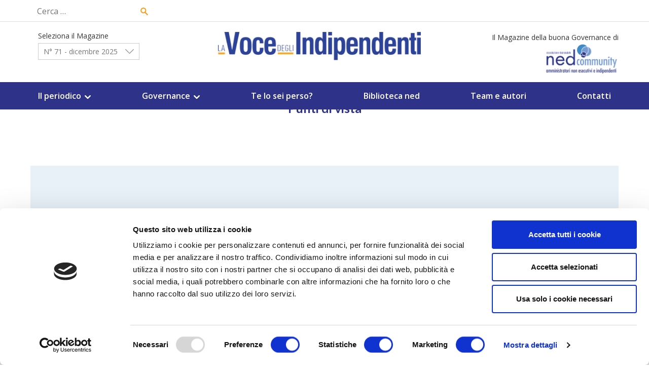

--- FILE ---
content_type: text/html; charset=UTF-8
request_url: https://www.lavocedeglindipendenti.it/notizie-e-novita-per-amministratori-indipendenti/
body_size: 8737
content:
<!doctype html>
<html lang="it-IT">
<head>

	<title>Notizie e novità per gli amministratori indipendenti</title>
	<meta charset="UTF-8">
	<meta name="viewport" content="width=device-width, initial-scale=1">
	<meta name="description" content="Notizie e novità redatte da La voce degli indipendenti, il periodico Ufficiale di Nedcommunity per Amministratori Indipendenti e Sindaci di società." />
	<meta name="keywords" content="notizie e novità amministratori indipendneti">

		<meta name="apple-mobile-web-app-capable" content="yes">
	<meta name="apple-mobile-web-app-status-bar-style" content="black">
	<meta name="apple-mobile-web-app-title" content="La voce degli indipendenti">

		<meta name="mobile-web-app-capable" content="yes">

	<!-- Open Graph -->

	<!-- Open Graph -> Loop -->
		<meta property="og:site_name" content="Notizie e novità per gli amministratori indipendenti" />
	<meta property="og:description" content="Notizie e novità redatte da La voce degli indipendenti, il periodico Ufficiale di Nedcommunity per Amministratori Indipendenti e Sindaci di società." />
	<meta property="og:type" content="blog" />
	<meta property="og:image" content="https://www.lavocedeglindipendenti.it/wp-content/themes/soledad-child/images/placeholder_ned.jpg" />

	<meta name="twitter:card" content="summary_large_image">
	<meta name="twitter:title" content="Notizie e novità per gli amministratori indipendenti">
	<meta name="twitter:description" content="Notizie e novità redatte da La voce degli indipendenti, il periodico Ufficiale di Nedcommunity per Amministratori Indipendenti e Sindaci di società.">
	<meta name="twitter:image" content="https://www.lavocedeglindipendenti.it/wp-content/themes/soledad-child/images/placeholder_ned.jpg">
		
	<link rel="profile" href="https://gmpg.org/xfn/11">
	<link rel="pingback" href="https://www.lavocedeglindipendenti.it/xmlrpc.php">

	<!-- Color browser mobile -->
	<!-- Safari IOS -black-translucent- or -black- -->
	<meta name="apple-mobile-web-app-status-bar-style" content="black-translucent">
	<!-- Chrome, Firefox OS and Opera -->
	<meta name="theme-color" content="#000">

	<link href="https://fonts.googleapis.com/css2?family=Lato:wght@700&family=Open+Sans:ital,wght@0,400;0,600;1,300&display=swap" rel="stylesheet"> 
	<!-- google icons in sostituzione di font awesome che non funzionano -->
	<link rel="stylesheet" href="https://fonts.googleapis.com/css2?family=Material+Symbols+Outlined:opsz,wght,FILL,GRAD@24,400,0,0" />


	<!-- Google Tag Manager -->
	<script>(function(w,d,s,l,i){w[l]=w[l]||[];w[l].push({'gtm.start':
	new Date().getTime(),event:'gtm.js'});var f=d.getElementsByTagName(s)[0],
	j=d.createElement(s),dl=l!='dataLayer'?'&l='+l:'';j.async=true;j.src=
	'https://www.googletagmanager.com/gtm.js?id='+i+dl;f.parentNode.insertBefore(j,f);
	})(window,document,'script','dataLayer','GTM-MHF89WJ');</script>
	<!-- End Google Tag Manager -->
	
	<!-- non funziona <script src="https://kit.fontawesome.com/c706eaa611.js" crossorigin="anonymous"></script> -->
	
<script data-cookieconsent="ignore">
	window.dataLayer = window.dataLayer || [];
	function gtag() {
		dataLayer.push(arguments);
	}
	gtag("consent", "default", {
		ad_storage: "denied",
		analytics_storage: "denied",
		functionality_storage: "denied",
		personalization_storage: "denied",
		security_storage: "granted",
		wait_for_update: 500,
	});
	gtag("set", "ads_data_redaction", true);
	gtag("set", "url_passthrough", true);
</script>
<script type="text/javascript"
		id="Cookiebot"
		src="https://consent.cookiebot.com/uc.js"
		data-cbid="64f7b3b8-8b61-40b2-9186-d9bcfd04d493"
						data-culture="IT"
				data-blockingmode="auto"
	></script>
<title>Punti di vista &#8211; La voce degli indipendenti</title>
<meta name='robots' content='max-image-preview:large' />
<link rel='dns-prefetch' href='//s.w.org' />
<link rel="alternate" type="application/rss+xml" title="La voce degli indipendenti &raquo; Feed" href="https://www.lavocedeglindipendenti.it/feed/" />
<link rel="alternate" type="application/rss+xml" title="La voce degli indipendenti &raquo; Feed dei commenti" href="https://www.lavocedeglindipendenti.it/comments/feed/" />
<script>
window._wpemojiSettings = {"baseUrl":"https:\/\/s.w.org\/images\/core\/emoji\/13.1.0\/72x72\/","ext":".png","svgUrl":"https:\/\/s.w.org\/images\/core\/emoji\/13.1.0\/svg\/","svgExt":".svg","source":{"concatemoji":"https:\/\/www.lavocedeglindipendenti.it\/wp-includes\/js\/wp-emoji-release.min.js?ver=5.9.12"}};
/*! This file is auto-generated */
!function(e,a,t){var n,r,o,i=a.createElement("canvas"),p=i.getContext&&i.getContext("2d");function s(e,t){var a=String.fromCharCode;p.clearRect(0,0,i.width,i.height),p.fillText(a.apply(this,e),0,0);e=i.toDataURL();return p.clearRect(0,0,i.width,i.height),p.fillText(a.apply(this,t),0,0),e===i.toDataURL()}function c(e){var t=a.createElement("script");t.src=e,t.defer=t.type="text/javascript",a.getElementsByTagName("head")[0].appendChild(t)}for(o=Array("flag","emoji"),t.supports={everything:!0,everythingExceptFlag:!0},r=0;r<o.length;r++)t.supports[o[r]]=function(e){if(!p||!p.fillText)return!1;switch(p.textBaseline="top",p.font="600 32px Arial",e){case"flag":return s([127987,65039,8205,9895,65039],[127987,65039,8203,9895,65039])?!1:!s([55356,56826,55356,56819],[55356,56826,8203,55356,56819])&&!s([55356,57332,56128,56423,56128,56418,56128,56421,56128,56430,56128,56423,56128,56447],[55356,57332,8203,56128,56423,8203,56128,56418,8203,56128,56421,8203,56128,56430,8203,56128,56423,8203,56128,56447]);case"emoji":return!s([10084,65039,8205,55357,56613],[10084,65039,8203,55357,56613])}return!1}(o[r]),t.supports.everything=t.supports.everything&&t.supports[o[r]],"flag"!==o[r]&&(t.supports.everythingExceptFlag=t.supports.everythingExceptFlag&&t.supports[o[r]]);t.supports.everythingExceptFlag=t.supports.everythingExceptFlag&&!t.supports.flag,t.DOMReady=!1,t.readyCallback=function(){t.DOMReady=!0},t.supports.everything||(n=function(){t.readyCallback()},a.addEventListener?(a.addEventListener("DOMContentLoaded",n,!1),e.addEventListener("load",n,!1)):(e.attachEvent("onload",n),a.attachEvent("onreadystatechange",function(){"complete"===a.readyState&&t.readyCallback()})),(n=t.source||{}).concatemoji?c(n.concatemoji):n.wpemoji&&n.twemoji&&(c(n.twemoji),c(n.wpemoji)))}(window,document,window._wpemojiSettings);
</script>
<style>
img.wp-smiley,
img.emoji {
	display: inline !important;
	border: none !important;
	box-shadow: none !important;
	height: 1em !important;
	width: 1em !important;
	margin: 0 0.07em !important;
	vertical-align: -0.1em !important;
	background: none !important;
	padding: 0 !important;
}
</style>
	<link rel='stylesheet' id='wp-block-library-css'  href='https://www.lavocedeglindipendenti.it/wp-includes/css/dist/block-library/style.min.css?ver=5.9.12' media='all' />
<style id='global-styles-inline-css'>
body{--wp--preset--color--black: #000000;--wp--preset--color--cyan-bluish-gray: #abb8c3;--wp--preset--color--white: #ffffff;--wp--preset--color--pale-pink: #f78da7;--wp--preset--color--vivid-red: #cf2e2e;--wp--preset--color--luminous-vivid-orange: #ff6900;--wp--preset--color--luminous-vivid-amber: #fcb900;--wp--preset--color--light-green-cyan: #7bdcb5;--wp--preset--color--vivid-green-cyan: #00d084;--wp--preset--color--pale-cyan-blue: #8ed1fc;--wp--preset--color--vivid-cyan-blue: #0693e3;--wp--preset--color--vivid-purple: #9b51e0;--wp--preset--gradient--vivid-cyan-blue-to-vivid-purple: linear-gradient(135deg,rgba(6,147,227,1) 0%,rgb(155,81,224) 100%);--wp--preset--gradient--light-green-cyan-to-vivid-green-cyan: linear-gradient(135deg,rgb(122,220,180) 0%,rgb(0,208,130) 100%);--wp--preset--gradient--luminous-vivid-amber-to-luminous-vivid-orange: linear-gradient(135deg,rgba(252,185,0,1) 0%,rgba(255,105,0,1) 100%);--wp--preset--gradient--luminous-vivid-orange-to-vivid-red: linear-gradient(135deg,rgba(255,105,0,1) 0%,rgb(207,46,46) 100%);--wp--preset--gradient--very-light-gray-to-cyan-bluish-gray: linear-gradient(135deg,rgb(238,238,238) 0%,rgb(169,184,195) 100%);--wp--preset--gradient--cool-to-warm-spectrum: linear-gradient(135deg,rgb(74,234,220) 0%,rgb(151,120,209) 20%,rgb(207,42,186) 40%,rgb(238,44,130) 60%,rgb(251,105,98) 80%,rgb(254,248,76) 100%);--wp--preset--gradient--blush-light-purple: linear-gradient(135deg,rgb(255,206,236) 0%,rgb(152,150,240) 100%);--wp--preset--gradient--blush-bordeaux: linear-gradient(135deg,rgb(254,205,165) 0%,rgb(254,45,45) 50%,rgb(107,0,62) 100%);--wp--preset--gradient--luminous-dusk: linear-gradient(135deg,rgb(255,203,112) 0%,rgb(199,81,192) 50%,rgb(65,88,208) 100%);--wp--preset--gradient--pale-ocean: linear-gradient(135deg,rgb(255,245,203) 0%,rgb(182,227,212) 50%,rgb(51,167,181) 100%);--wp--preset--gradient--electric-grass: linear-gradient(135deg,rgb(202,248,128) 0%,rgb(113,206,126) 100%);--wp--preset--gradient--midnight: linear-gradient(135deg,rgb(2,3,129) 0%,rgb(40,116,252) 100%);--wp--preset--duotone--dark-grayscale: url('#wp-duotone-dark-grayscale');--wp--preset--duotone--grayscale: url('#wp-duotone-grayscale');--wp--preset--duotone--purple-yellow: url('#wp-duotone-purple-yellow');--wp--preset--duotone--blue-red: url('#wp-duotone-blue-red');--wp--preset--duotone--midnight: url('#wp-duotone-midnight');--wp--preset--duotone--magenta-yellow: url('#wp-duotone-magenta-yellow');--wp--preset--duotone--purple-green: url('#wp-duotone-purple-green');--wp--preset--duotone--blue-orange: url('#wp-duotone-blue-orange');--wp--preset--font-size--small: 13px;--wp--preset--font-size--medium: 20px;--wp--preset--font-size--large: 36px;--wp--preset--font-size--x-large: 42px;}.has-black-color{color: var(--wp--preset--color--black) !important;}.has-cyan-bluish-gray-color{color: var(--wp--preset--color--cyan-bluish-gray) !important;}.has-white-color{color: var(--wp--preset--color--white) !important;}.has-pale-pink-color{color: var(--wp--preset--color--pale-pink) !important;}.has-vivid-red-color{color: var(--wp--preset--color--vivid-red) !important;}.has-luminous-vivid-orange-color{color: var(--wp--preset--color--luminous-vivid-orange) !important;}.has-luminous-vivid-amber-color{color: var(--wp--preset--color--luminous-vivid-amber) !important;}.has-light-green-cyan-color{color: var(--wp--preset--color--light-green-cyan) !important;}.has-vivid-green-cyan-color{color: var(--wp--preset--color--vivid-green-cyan) !important;}.has-pale-cyan-blue-color{color: var(--wp--preset--color--pale-cyan-blue) !important;}.has-vivid-cyan-blue-color{color: var(--wp--preset--color--vivid-cyan-blue) !important;}.has-vivid-purple-color{color: var(--wp--preset--color--vivid-purple) !important;}.has-black-background-color{background-color: var(--wp--preset--color--black) !important;}.has-cyan-bluish-gray-background-color{background-color: var(--wp--preset--color--cyan-bluish-gray) !important;}.has-white-background-color{background-color: var(--wp--preset--color--white) !important;}.has-pale-pink-background-color{background-color: var(--wp--preset--color--pale-pink) !important;}.has-vivid-red-background-color{background-color: var(--wp--preset--color--vivid-red) !important;}.has-luminous-vivid-orange-background-color{background-color: var(--wp--preset--color--luminous-vivid-orange) !important;}.has-luminous-vivid-amber-background-color{background-color: var(--wp--preset--color--luminous-vivid-amber) !important;}.has-light-green-cyan-background-color{background-color: var(--wp--preset--color--light-green-cyan) !important;}.has-vivid-green-cyan-background-color{background-color: var(--wp--preset--color--vivid-green-cyan) !important;}.has-pale-cyan-blue-background-color{background-color: var(--wp--preset--color--pale-cyan-blue) !important;}.has-vivid-cyan-blue-background-color{background-color: var(--wp--preset--color--vivid-cyan-blue) !important;}.has-vivid-purple-background-color{background-color: var(--wp--preset--color--vivid-purple) !important;}.has-black-border-color{border-color: var(--wp--preset--color--black) !important;}.has-cyan-bluish-gray-border-color{border-color: var(--wp--preset--color--cyan-bluish-gray) !important;}.has-white-border-color{border-color: var(--wp--preset--color--white) !important;}.has-pale-pink-border-color{border-color: var(--wp--preset--color--pale-pink) !important;}.has-vivid-red-border-color{border-color: var(--wp--preset--color--vivid-red) !important;}.has-luminous-vivid-orange-border-color{border-color: var(--wp--preset--color--luminous-vivid-orange) !important;}.has-luminous-vivid-amber-border-color{border-color: var(--wp--preset--color--luminous-vivid-amber) !important;}.has-light-green-cyan-border-color{border-color: var(--wp--preset--color--light-green-cyan) !important;}.has-vivid-green-cyan-border-color{border-color: var(--wp--preset--color--vivid-green-cyan) !important;}.has-pale-cyan-blue-border-color{border-color: var(--wp--preset--color--pale-cyan-blue) !important;}.has-vivid-cyan-blue-border-color{border-color: var(--wp--preset--color--vivid-cyan-blue) !important;}.has-vivid-purple-border-color{border-color: var(--wp--preset--color--vivid-purple) !important;}.has-vivid-cyan-blue-to-vivid-purple-gradient-background{background: var(--wp--preset--gradient--vivid-cyan-blue-to-vivid-purple) !important;}.has-light-green-cyan-to-vivid-green-cyan-gradient-background{background: var(--wp--preset--gradient--light-green-cyan-to-vivid-green-cyan) !important;}.has-luminous-vivid-amber-to-luminous-vivid-orange-gradient-background{background: var(--wp--preset--gradient--luminous-vivid-amber-to-luminous-vivid-orange) !important;}.has-luminous-vivid-orange-to-vivid-red-gradient-background{background: var(--wp--preset--gradient--luminous-vivid-orange-to-vivid-red) !important;}.has-very-light-gray-to-cyan-bluish-gray-gradient-background{background: var(--wp--preset--gradient--very-light-gray-to-cyan-bluish-gray) !important;}.has-cool-to-warm-spectrum-gradient-background{background: var(--wp--preset--gradient--cool-to-warm-spectrum) !important;}.has-blush-light-purple-gradient-background{background: var(--wp--preset--gradient--blush-light-purple) !important;}.has-blush-bordeaux-gradient-background{background: var(--wp--preset--gradient--blush-bordeaux) !important;}.has-luminous-dusk-gradient-background{background: var(--wp--preset--gradient--luminous-dusk) !important;}.has-pale-ocean-gradient-background{background: var(--wp--preset--gradient--pale-ocean) !important;}.has-electric-grass-gradient-background{background: var(--wp--preset--gradient--electric-grass) !important;}.has-midnight-gradient-background{background: var(--wp--preset--gradient--midnight) !important;}.has-small-font-size{font-size: var(--wp--preset--font-size--small) !important;}.has-medium-font-size{font-size: var(--wp--preset--font-size--medium) !important;}.has-large-font-size{font-size: var(--wp--preset--font-size--large) !important;}.has-x-large-font-size{font-size: var(--wp--preset--font-size--x-large) !important;}
</style>
<link rel='stylesheet' id='la-voce-degli-indipendenti-style-css'  href='https://www.lavocedeglindipendenti.it/wp-content/themes/la-voce-degli-indipendenti/style.css?ver=1.6.2' media='all' />
<link rel='stylesheet' id='la-voce-degli-indipendenti_slickcss-css'  href='https://www.lavocedeglindipendenti.it/wp-content/themes/la-voce-degli-indipendenti/slick/slick.css?ver=all' media='all' />
<link rel='stylesheet' id='la-voce-degli-indipendenti_slickcsstheme-css'  href='https://www.lavocedeglindipendenti.it/wp-content/themes/la-voce-degli-indipendenti/slick/slick-theme.css?ver=all' media='all' />
<link rel='stylesheet' id='la-voce-degli-indipendenti_lightbox-css-css'  href='https://www.lavocedeglindipendenti.it/wp-content/themes/la-voce-degli-indipendenti/lightbox/simplelightbox.min.css?ver=1' media='all' />
<script src='https://www.lavocedeglindipendenti.it/wp-includes/js/jquery/jquery.min.js?ver=3.6.0' id='jquery-core-js'></script>
<script src='https://www.lavocedeglindipendenti.it/wp-includes/js/jquery/jquery-migrate.min.js?ver=3.3.2' id='jquery-migrate-js'></script>
<script src='https://www.lavocedeglindipendenti.it/wp-content/themes/la-voce-degli-indipendenti/js/admin.js?ver=1.9.3' id='la-voce-degli-indipendenti-admin-js'></script>
<link rel="https://api.w.org/" href="https://www.lavocedeglindipendenti.it/wp-json/" /><link rel="alternate" type="application/json" href="https://www.lavocedeglindipendenti.it/wp-json/wp/v2/pages/5306" /><link rel="EditURI" type="application/rsd+xml" title="RSD" href="https://www.lavocedeglindipendenti.it/xmlrpc.php?rsd" />
<link rel="wlwmanifest" type="application/wlwmanifest+xml" href="https://www.lavocedeglindipendenti.it/wp-includes/wlwmanifest.xml" /> 
<meta name="generator" content="WordPress 5.9.12" />
<link rel="canonical" href="https://www.lavocedeglindipendenti.it/notizie-e-novita-per-amministratori-indipendenti/" />
<link rel='shortlink' href='https://www.lavocedeglindipendenti.it/?p=5306' />
<link rel="alternate" type="application/json+oembed" href="https://www.lavocedeglindipendenti.it/wp-json/oembed/1.0/embed?url=https%3A%2F%2Fwww.lavocedeglindipendenti.it%2Fnotizie-e-novita-per-amministratori-indipendenti%2F" />
<link rel="alternate" type="text/xml+oembed" href="https://www.lavocedeglindipendenti.it/wp-json/oembed/1.0/embed?url=https%3A%2F%2Fwww.lavocedeglindipendenti.it%2Fnotizie-e-novita-per-amministratori-indipendenti%2F&#038;format=xml" />
<link rel="icon" href="https://www.lavocedeglindipendenti.it/wp-content/uploads/2020/07/cropped-lavocedegliindipendenti_favicon-32x32.png" sizes="32x32" />
<link rel="icon" href="https://www.lavocedeglindipendenti.it/wp-content/uploads/2020/07/cropped-lavocedegliindipendenti_favicon-192x192.png" sizes="192x192" />
<link rel="apple-touch-icon" href="https://www.lavocedeglindipendenti.it/wp-content/uploads/2020/07/cropped-lavocedegliindipendenti_favicon-180x180.png" />
<meta name="msapplication-TileImage" content="https://www.lavocedeglindipendenti.it/wp-content/uploads/2020/07/cropped-lavocedegliindipendenti_favicon-270x270.png" />
</head>

<body class="page-template page-template-template page-template-news page-template-templatenews-php page page-id-5306 no-sidebar">
<svg xmlns="http://www.w3.org/2000/svg" viewBox="0 0 0 0" width="0" height="0" focusable="false" role="none" style="visibility: hidden; position: absolute; left: -9999px; overflow: hidden;" ><defs><filter id="wp-duotone-dark-grayscale"><feColorMatrix color-interpolation-filters="sRGB" type="matrix" values=" .299 .587 .114 0 0 .299 .587 .114 0 0 .299 .587 .114 0 0 .299 .587 .114 0 0 " /><feComponentTransfer color-interpolation-filters="sRGB" ><feFuncR type="table" tableValues="0 0.49803921568627" /><feFuncG type="table" tableValues="0 0.49803921568627" /><feFuncB type="table" tableValues="0 0.49803921568627" /><feFuncA type="table" tableValues="1 1" /></feComponentTransfer><feComposite in2="SourceGraphic" operator="in" /></filter></defs></svg><svg xmlns="http://www.w3.org/2000/svg" viewBox="0 0 0 0" width="0" height="0" focusable="false" role="none" style="visibility: hidden; position: absolute; left: -9999px; overflow: hidden;" ><defs><filter id="wp-duotone-grayscale"><feColorMatrix color-interpolation-filters="sRGB" type="matrix" values=" .299 .587 .114 0 0 .299 .587 .114 0 0 .299 .587 .114 0 0 .299 .587 .114 0 0 " /><feComponentTransfer color-interpolation-filters="sRGB" ><feFuncR type="table" tableValues="0 1" /><feFuncG type="table" tableValues="0 1" /><feFuncB type="table" tableValues="0 1" /><feFuncA type="table" tableValues="1 1" /></feComponentTransfer><feComposite in2="SourceGraphic" operator="in" /></filter></defs></svg><svg xmlns="http://www.w3.org/2000/svg" viewBox="0 0 0 0" width="0" height="0" focusable="false" role="none" style="visibility: hidden; position: absolute; left: -9999px; overflow: hidden;" ><defs><filter id="wp-duotone-purple-yellow"><feColorMatrix color-interpolation-filters="sRGB" type="matrix" values=" .299 .587 .114 0 0 .299 .587 .114 0 0 .299 .587 .114 0 0 .299 .587 .114 0 0 " /><feComponentTransfer color-interpolation-filters="sRGB" ><feFuncR type="table" tableValues="0.54901960784314 0.98823529411765" /><feFuncG type="table" tableValues="0 1" /><feFuncB type="table" tableValues="0.71764705882353 0.25490196078431" /><feFuncA type="table" tableValues="1 1" /></feComponentTransfer><feComposite in2="SourceGraphic" operator="in" /></filter></defs></svg><svg xmlns="http://www.w3.org/2000/svg" viewBox="0 0 0 0" width="0" height="0" focusable="false" role="none" style="visibility: hidden; position: absolute; left: -9999px; overflow: hidden;" ><defs><filter id="wp-duotone-blue-red"><feColorMatrix color-interpolation-filters="sRGB" type="matrix" values=" .299 .587 .114 0 0 .299 .587 .114 0 0 .299 .587 .114 0 0 .299 .587 .114 0 0 " /><feComponentTransfer color-interpolation-filters="sRGB" ><feFuncR type="table" tableValues="0 1" /><feFuncG type="table" tableValues="0 0.27843137254902" /><feFuncB type="table" tableValues="0.5921568627451 0.27843137254902" /><feFuncA type="table" tableValues="1 1" /></feComponentTransfer><feComposite in2="SourceGraphic" operator="in" /></filter></defs></svg><svg xmlns="http://www.w3.org/2000/svg" viewBox="0 0 0 0" width="0" height="0" focusable="false" role="none" style="visibility: hidden; position: absolute; left: -9999px; overflow: hidden;" ><defs><filter id="wp-duotone-midnight"><feColorMatrix color-interpolation-filters="sRGB" type="matrix" values=" .299 .587 .114 0 0 .299 .587 .114 0 0 .299 .587 .114 0 0 .299 .587 .114 0 0 " /><feComponentTransfer color-interpolation-filters="sRGB" ><feFuncR type="table" tableValues="0 0" /><feFuncG type="table" tableValues="0 0.64705882352941" /><feFuncB type="table" tableValues="0 1" /><feFuncA type="table" tableValues="1 1" /></feComponentTransfer><feComposite in2="SourceGraphic" operator="in" /></filter></defs></svg><svg xmlns="http://www.w3.org/2000/svg" viewBox="0 0 0 0" width="0" height="0" focusable="false" role="none" style="visibility: hidden; position: absolute; left: -9999px; overflow: hidden;" ><defs><filter id="wp-duotone-magenta-yellow"><feColorMatrix color-interpolation-filters="sRGB" type="matrix" values=" .299 .587 .114 0 0 .299 .587 .114 0 0 .299 .587 .114 0 0 .299 .587 .114 0 0 " /><feComponentTransfer color-interpolation-filters="sRGB" ><feFuncR type="table" tableValues="0.78039215686275 1" /><feFuncG type="table" tableValues="0 0.94901960784314" /><feFuncB type="table" tableValues="0.35294117647059 0.47058823529412" /><feFuncA type="table" tableValues="1 1" /></feComponentTransfer><feComposite in2="SourceGraphic" operator="in" /></filter></defs></svg><svg xmlns="http://www.w3.org/2000/svg" viewBox="0 0 0 0" width="0" height="0" focusable="false" role="none" style="visibility: hidden; position: absolute; left: -9999px; overflow: hidden;" ><defs><filter id="wp-duotone-purple-green"><feColorMatrix color-interpolation-filters="sRGB" type="matrix" values=" .299 .587 .114 0 0 .299 .587 .114 0 0 .299 .587 .114 0 0 .299 .587 .114 0 0 " /><feComponentTransfer color-interpolation-filters="sRGB" ><feFuncR type="table" tableValues="0.65098039215686 0.40392156862745" /><feFuncG type="table" tableValues="0 1" /><feFuncB type="table" tableValues="0.44705882352941 0.4" /><feFuncA type="table" tableValues="1 1" /></feComponentTransfer><feComposite in2="SourceGraphic" operator="in" /></filter></defs></svg><svg xmlns="http://www.w3.org/2000/svg" viewBox="0 0 0 0" width="0" height="0" focusable="false" role="none" style="visibility: hidden; position: absolute; left: -9999px; overflow: hidden;" ><defs><filter id="wp-duotone-blue-orange"><feColorMatrix color-interpolation-filters="sRGB" type="matrix" values=" .299 .587 .114 0 0 .299 .587 .114 0 0 .299 .587 .114 0 0 .299 .587 .114 0 0 " /><feComponentTransfer color-interpolation-filters="sRGB" ><feFuncR type="table" tableValues="0.098039215686275 1" /><feFuncG type="table" tableValues="0 0.66274509803922" /><feFuncB type="table" tableValues="0.84705882352941 0.41960784313725" /><feFuncA type="table" tableValues="1 1" /></feComponentTransfer><feComposite in2="SourceGraphic" operator="in" /></filter></defs></svg><div id="page" class="site">
	<a class="skip-link screen-reader-text" href="#primary">Skip to content</a>

	<header id="masthead" class="site-header">
		<div class="top-header">
				<div class="ned">
					Il Magazine della buona Governance di <a class="atcion-net-community" href="https://nedcommunity.com/"><img src="https://www.lavocedeglindipendenti.it/wp-content/themes/la-voce-degli-indipendenti/img/logo_ned.png" width="300px"/></a>
				</div>	
			<!--
			<a class="atcion-net-community" href="https://nedcommunity.com/">TORNA A NEDCOMMUNITY.COM</a>
			<button class="user-toggle"></button>
			<ul class="action-user">
				
									<li class="register"><a href="https://www.nedcommunity.com/associarsi-a-nedcommunity/" class="action">Registrati</a></li>
					<li class="login"><a href="" class="action">Login</a></li>
													<li class="logout hidden"><a href="">Logout</a></li>
							</ul>
			-->
			<div class="top-search">
			<button class="search-toggle"></button>
			<div class="content-search">
				<form role="search" method="get" class="search-form" action="https://www.lavocedeglindipendenti.it/">
				<label>
					<span class="screen-reader-text">Ricerca per:</span>
					<input type="search" class="search-field" placeholder="Cerca &hellip;" value="" name="s" />
				</label>
				<input type="submit" class="search-submit" value="Cerca" />
			</form>			</div>
			</div>
		</div>
		<div class="wrap-site-branding">
			<div class="site-branding">


				<div class="content-select-magazine">

								
				                                    <span class="magazine-current">Seleziona il Magazine</span>
                				<ul class="select-magazine">
											<li class="select">N° 71 - dicembre 2025</li>
											<ul class="sub-select">
													<li><a href="https://www.lavocedeglindipendenti.it/magazine/n-71-dicembre-2025/">N° 71 - dicembre 2025</a></li>
													<li><a href="https://www.lavocedeglindipendenti.it/magazine/n-70-giugno-2025/">N° 70 - giugno 2025</a></li>
													<li><a href="https://www.lavocedeglindipendenti.it/magazine/n-69-novembre-2024/">N° 69 - novembre 2024</a></li>
													<li><a href="https://www.lavocedeglindipendenti.it/magazine/n-68-luglio-2024/">N° 68 - Luglio 2024</a></li>
													<li><a href="https://www.lavocedeglindipendenti.it/magazine/n-67-marzo-2024/">N° 67 - Marzo 2024</a></li>
													<li><a href="https://www.lavocedeglindipendenti.it/magazine/n-66-gennaio-2024/">N° 66 - Gennaio 2024</a></li>
													<li><a href="https://www.lavocedeglindipendenti.it/magazine/n-65-dicembre-2023/">N° 65 - Dicembre 2023</a></li>
													<li><a href="https://www.lavocedeglindipendenti.it/magazine/n-64-ottobre-2023/">N° 64 - Ottobre 2023</a></li>
													<li><a href="https://www.lavocedeglindipendenti.it/magazine/n-63-luglio-2023/">N° 63 - Luglio 2023</a></li>
													<li><a href="https://www.lavocedeglindipendenti.it/magazine/n-62-giugno-2023/">N° 62 - Giugno 2023</a></li>
													<li><a href="https://www.lavocedeglindipendenti.it/magazine/n-61-aprile-2023/">N° 61 - Aprile 2023</a></li>
													<li><a href="https://www.lavocedeglindipendenti.it/magazine/n-60-gennaio-2023/">N° 60 - Gennaio 2023</a></li>
													<li><a href="https://www.lavocedeglindipendenti.it/magazine/n-59-novembre-2022/">n° 59 - Novembre 2022</a></li>
													<li><a href="https://www.lavocedeglindipendenti.it/magazine/n-58-settembre-2022/">n° 58 - Settembre 2022</a></li>
													<li><a href="https://www.lavocedeglindipendenti.it/magazine/n-57-luglio-2022/">n° 57 - Luglio 2022</a></li>
													<li><a href="https://www.lavocedeglindipendenti.it/magazine/n-56-maggio-2022/">n° 56 - Maggio 2022</a></li>
													<li><a href="https://www.lavocedeglindipendenti.it/magazine/n-55-marzo-2022/">N° 55 - Marzo 2022</a></li>
													<li><a href="https://www.lavocedeglindipendenti.it/magazine/n-54-gennaio-2022/">N° 54 - Gennaio 2022</a></li>
													<li><a href="https://www.lavocedeglindipendenti.it/magazine/n-53-dicembre-2021/">N° 53 - Dicembre 2021</a></li>
													<li><a href="https://www.lavocedeglindipendenti.it/magazine/n-52-novembre-2021/">N° 52 - Novembre 2021</a></li>
													<li><a href="https://www.lavocedeglindipendenti.it/magazine/n-51-settembre-2021/">N° 51 - Settembre 2021</a></li>
													<li><a href="https://www.lavocedeglindipendenti.it/magazine/n-50-luglio-2021/">N° 50 - Luglio 2021</a></li>
													<li><a href="https://www.lavocedeglindipendenti.it/magazine/n-49-maggio-2021/">N° 49 - Maggio 2021</a></li>
													<li><a href="https://www.lavocedeglindipendenti.it/magazine/n-48-marzo-2021/">N° 48 - Marzo 2021</a></li>
													<li><a href="https://www.lavocedeglindipendenti.it/magazine/n-47-gennaio-2021/">N° 47 - Gennaio 2021</a></li>
													<li><a href="https://www.lavocedeglindipendenti.it/magazine/n-46-dicembre-2020/">N° 46 - Dicembre 2020</a></li>
													<li><a href="https://www.lavocedeglindipendenti.it/magazine/n-45-ottobre-2020/">N° 45 - Ottobre 2020</a></li>
													<li><a href="https://www.lavocedeglindipendenti.it/magazine/n-44-luglio-2020/">N° 44 - Luglio 2020</a></li>
													<li><a href="https://www.lavocedeglindipendenti.it/magazine/n-43-giugno-2020/">N° 43 – Giugno 2020</a></li>
													<li><a href="https://www.lavocedeglindipendenti.it/magazine/n-42-aprile-2020/">N° 42 - Aprile 2020</a></li>
													<li><a href="https://www.lavocedeglindipendenti.it/magazine/n-41-gennaio-2020/">N° 41 - Gennaio 2020</a></li>
													<li><a href="https://www.lavocedeglindipendenti.it/magazine/n-40-ottobre-2019/">N° 40 - Ottobre 2019</a></li>
													<li><a href="https://www.lavocedeglindipendenti.it/magazine/n-39-luglio-2019/">N° 39 - Luglio 2019</a></li>
													<li><a href="https://www.lavocedeglindipendenti.it/magazine/n-38-aprile-2019/">N° 38 - Aprile 2019</a></li>
													<li><a href="https://www.lavocedeglindipendenti.it/magazine/n-37-gennaio-2019/">N° 37 - Gennaio 2019</a></li>
													<li><a href="https://www.lavocedeglindipendenti.it/magazine/n-36-ottobre-2018/">N° 36 - Ottobre 2018</a></li>
													<li><a href="https://www.lavocedeglindipendenti.it/magazine/n-35-luglio-2018/">N° 35 - Luglio 2018</a></li>
													<li><a href="https://www.lavocedeglindipendenti.it/magazine/n-34-aprile-2018/">N° 34 - Aprile 2018</a></li>
													<li><a href="https://www.lavocedeglindipendenti.it/magazine/n-33-dicembre-2017/">N° 33 - Dicembre 2017</a></li>
													<li><a href="https://www.lavocedeglindipendenti.it/magazine/n-32-settembre-2017/">N° 32 - Settembre 2017</a></li>
													<li><a href="https://www.lavocedeglindipendenti.it/magazine/n-31-maggio-2017/">N° 31 - Maggio 2017</a></li>
													<li><a href="https://www.lavocedeglindipendenti.it/magazine/n-30-febbraio-2017/">N° 30 - Febbraio 2017</a></li>
													<li><a href="https://www.lavocedeglindipendenti.it/magazine/n-29-novembre-2016/">N° 29 - Novembre 2016</a></li>
													<li><a href="https://www.lavocedeglindipendenti.it/magazine/n-28-agosto-2016/">N° 28 - Agosto 2016</a></li>
													<li><a href="https://www.lavocedeglindipendenti.it/magazine/n-27-maggio-2016/">N° 27 - Maggio 2016</a></li>
													<li><a href="https://www.lavocedeglindipendenti.it/magazine/n-26-febbraio-2016/">N° 26 - Febbraio 2016</a></li>
													<li><a href="https://www.lavocedeglindipendenti.it/magazine/n-25-novembre-2015/">N° 25 - Novembre 2015</a></li>
													<li><a href="https://www.lavocedeglindipendenti.it/magazine/n-24-agosto-2015/">N° 24 - Agosto 2015</a></li>
													<li><a href="https://www.lavocedeglindipendenti.it/magazine/n-23-maggio-2015/">N° 23 - Maggio 2015</a></li>
													<li><a href="https://www.lavocedeglindipendenti.it/magazine/n-22-febbraio-2015/">N° 22 - Febbraio 2015</a></li>
													<li><a href="https://www.lavocedeglindipendenti.it/magazine/n-21-novembre-2014/">N° 21 - Novembre 2014</a></li>
													<li><a href="https://www.lavocedeglindipendenti.it/magazine/n-20-agosto-2014/">N° 20 - Agosto 2014</a></li>
													<li><a href="https://www.lavocedeglindipendenti.it/magazine/n-19-maggio-2014/">N° 19 - maggio 2014</a></li>
													<li><a href="https://www.lavocedeglindipendenti.it/magazine/n-18-febbraio-2014/">N° 18 - febbraio 2014</a></li>
													<li><a href="https://www.lavocedeglindipendenti.it/magazine/n-17-ottobre-2013/">N° 17 - ottobre 2013</a></li>
													<li><a href="https://www.lavocedeglindipendenti.it/magazine/n-16-luglio-2013/">N° 16 - luglio 2013</a></li>
													<li><a href="https://www.lavocedeglindipendenti.it/magazine/n-15-aprile-2013/">N° 15 - Aprile 2013</a></li>
													<li><a href="https://www.lavocedeglindipendenti.it/magazine/n-14-gennaio-2013/">N° 14 - gennaio 2013</a></li>
													<li><a href="https://www.lavocedeglindipendenti.it/magazine/n-13-ottobre-2012/">N° 13 - ottobre 2012</a></li>
													<li><a href="https://www.lavocedeglindipendenti.it/magazine/n-12-luglio-2012/">N° 12 - luglio 2012</a></li>
													<li><a href="https://www.lavocedeglindipendenti.it/magazine/n-11-aprile-2012/">N° 11 - aprile 2012</a></li>
													<li><a href="https://www.lavocedeglindipendenti.it/magazine/n-10-gennaio-2012/">N° 10 - gennaio 2012</a></li>
													<li><a href="https://www.lavocedeglindipendenti.it/magazine/n-9-ottobre-2011/">N° 9 ottobre 2011</a></li>
													<li><a href="https://www.lavocedeglindipendenti.it/magazine/n-8-luglio-2011/">N° 8 - luglio 2011</a></li>
													<li><a href="https://www.lavocedeglindipendenti.it/magazine/n-7-aprile-2011/">N° 7 - aprile 2011</a></li>
													<li><a href="https://www.lavocedeglindipendenti.it/magazine/n-6-gennaio-2011/">N° 6 - gennaio 2011</a></li>
													<li><a href="https://www.lavocedeglindipendenti.it/magazine/n-5-ottobre-2010/">N° 5 - ottobre 2010</a></li>
													<li><a href="https://www.lavocedeglindipendenti.it/magazine/n-04-luglio-2010/">N° 04 - luglio 2010</a></li>
													<li><a href="https://www.lavocedeglindipendenti.it/magazine/n-03-aprile-2010/">N° 03 - aprile 2010</a></li>
													<li><a href="https://www.lavocedeglindipendenti.it/magazine/n-2-gennaio-2010/">N° 2 - gennaio 2010</a></li>
													<li><a href="https://www.lavocedeglindipendenti.it/magazine/n-1-ottobre-2009/">N° 1 - ottobre 2009</a></li>
												</ul>
					</li>
				</ul>
									
				</div>
				
				
				<a class="logo" href="https://www.lavocedeglindipendenti.it/" rel="home"><img src="https://www.lavocedeglindipendenti.it/wp-content/themes/la-voce-degli-indipendenti/img/lvdi-logo.png"/></a>
				<div class="ned">
					Il Magazine della buona Governance di<br>
					<a class="atcion-net-community" href="https://nedcommunity.com/"><img src="https://www.lavocedeglindipendenti.it/wp-content/themes/la-voce-degli-indipendenti/img/logo_ned.png" width="300px"/></a>
				</div>	
				<div class="top-search">
					<button class="search-toggle"></button>
					<div class="content-search">
						<form role="search" method="get" class="search-form" action="https://www.lavocedeglindipendenti.it/">
				<label>
					<span class="screen-reader-text">Ricerca per:</span>
					<input type="search" class="search-field" placeholder="Cerca &hellip;" value="" name="s" />
				</label>
				<input type="submit" class="search-submit" value="Cerca" />
			</form>					</div>		
				</div>	
			</div>
		</div><!-- .site-branding -->

		<nav id="site-navigation" class="main-navigation">
		<button class="menu-toggle" aria-controls="primary-menu" aria-expanded="false"></button>
			<div class="menu-menu-container"><ul id="primary-menu" class="menu"><li id="menu-item-53" class="menu-item menu-item-type-post_type menu-item-object-page menu-item-has-children menu-item-53"><a href="https://www.lavocedeglindipendenti.it/magazine/">Il periodico</a>
<ul class="sub-menu">
	<li id="menu-item-4840" class="menu-item menu-item-type-post_type menu-item-object-page menu-item-4840"><a href="https://www.lavocedeglindipendenti.it/editoriale-evidenza/">Editoriale</a></li>
	<li id="menu-item-4936" class="menu-item menu-item-type-taxonomy menu-item-object-category menu-item-4936"><a href="https://www.lavocedeglindipendenti.it/category/approfondimento/">Approfondimenti</a></li>
	<li id="menu-item-4837" class="menu-item menu-item-type-post_type menu-item-object-page menu-item-4837"><a href="https://www.lavocedeglindipendenti.it/dura-lex/">Dura lex</a></li>
</ul>
</li>
<li id="menu-item-5310" class="menu-item menu-item-type-post_type menu-item-object-page current-menu-item page_item page-item-5306 current_page_item menu-item-has-children menu-item-5310"><a href="https://www.lavocedeglindipendenti.it/notizie-e-novita-per-amministratori-indipendenti/" aria-current="page">Governance</a>
<ul class="sub-menu">
	<li id="menu-item-9626" class="menu-item menu-item-type-taxonomy menu-item-object-category menu-item-9626"><a href="https://www.lavocedeglindipendenti.it/category/news/best-practice/">Best Practice</a></li>
	<li id="menu-item-9634" class="menu-item menu-item-type-taxonomy menu-item-object-category menu-item-9634"><a href="https://www.lavocedeglindipendenti.it/category/news/banche-e-finanza/">Banche e Finanza</a></li>
	<li id="menu-item-9632" class="menu-item menu-item-type-taxonomy menu-item-object-category menu-item-9632"><a href="https://www.lavocedeglindipendenti.it/category/news/sostenibilita/">Sostenibilità</a></li>
	<li id="menu-item-9631" class="menu-item menu-item-type-taxonomy menu-item-object-category menu-item-9631"><a href="https://www.lavocedeglindipendenti.it/category/news/imprese-e-imprenditori/">Imprese e Imprenditori</a></li>
	<li id="menu-item-9633" class="menu-item menu-item-type-taxonomy menu-item-object-category menu-item-9633"><a href="https://www.lavocedeglindipendenti.it/category/news/transizione-digitale/">Transizione Digitale</a></li>
</ul>
</li>
<li id="menu-item-5312" class="menu-item menu-item-type-post_type menu-item-object-page menu-item-5312"><a href="https://www.lavocedeglindipendenti.it/eventi-e-webinar-dedicati-agli-amministratori-indipendenti/">Te lo sei perso?</a></li>
<li id="menu-item-9635" class="menu-item menu-item-type-taxonomy menu-item-object-category menu-item-9635"><a href="https://www.lavocedeglindipendenti.it/category/biblioteca-ned/">Biblioteca ned</a></li>
<li id="menu-item-50" class="menu-item menu-item-type-post_type menu-item-object-page menu-item-50"><a href="https://www.lavocedeglindipendenti.it/autori-esperti-nei-temi-di-governo-d-impresa/">Team e autori</a></li>
<li id="menu-item-48" class="menu-item menu-item-type-post_type menu-item-object-page menu-item-48"><a href="https://www.lavocedeglindipendenti.it/contatti/">Contatti</a></li>
</ul></div>		</nav><!-- #site-navigation -->
	</header><!-- #masthead -->

	<main id="primary" class="site-main">

        <header class="header-page">
            <h1>Punti di vista</h1>
        </header>

        <div class="row">
       
                <input type="hidden" name="category" value="1">
                <div class="content-card-post-category">
                    <div class="content-loader">
                        <div class="loader"></div> 
                    </div>
                </div>


        </div>
		

	</main><!-- #main -->





<div class="content-popup-login">
    <div class="background-popup-login"></div>

    <div class="popup-login">
        <button class="close">
            <span class="material-symbols-outlined">close</span>
        </button>
        <div class="content-form">
            <div class="col-2-50">
                <div class="col-50 content-form-register">
                    <!--<h6>ISCRIVITI</h6>-->
                    <h6>DIVENTA ASSOCIATO DI NEDCOMMUNITY</h6>
                    <h2>Per poter accedere al magazine bimestrale La Voce degli Indipendenti</h2>                    <p>La rivista promuove la cultura del buon governo societario.</p>
                    <a href="https://www.nedcommunity.com/associarsi-a-nedcommunity/" target="_blank" class="button-action">Iscriviti</a>
                    
                </div>

                <div class="col-50 content-form-login">
                    <div id="messager"></div>
                    <form method="post"  id="logInForm">
                        <h6>LOGIN</h6>
                                                <fieldset class="description-form">
                                                </fieldset>

                        <fieldset class="form-group">
                            email o username*
                            <input class="user_login" type="text" name="user_login" required>
                        </fieldset>

                        <fieldset class="form-group">
                            Password*
                            <input class="user_password" type="password" name="user_password" required>
                        </fieldset>
                        

                        <fieldset class="form-group">
                            <input type="hidden" name="signUp" value="0">
                            <input class="btn btn-success" type="submit" name="submit" value="Accedi">
                        </fieldset>
                        <!--- <input type="hidden" name="recaptcha_response" id="recaptchaResponse">   --->
                    </form>`
                </div>
            </div>
        </div>
    </div>
</div>


	<div id="up-page"><a href="#primary"><img alt="button up site" src="https://www.lavocedeglindipendenti.it/wp-content/themes/la-voce-degli-indipendenti/img/up-arrow.svg"/></a></div>
	<footer id="colophon" class="site-footer">
		<div class="site-info">
			<div class="wrap-footer content-col">
				<div class="col-3">
					<p><img loading="lazy" class="" src="https://lavocedeglindipendenti.it/wp-content/themes/la-voce-degli-indipendenti/img/lvdi-logo.png" width="681" height="107" /><br />
Periodico Nedcommunity Reg. Tribunale di Milano n° 341 (17/07/2009) Editore: Nedcommunity</p>
				</div>
				

																		<div class="col-3">
							<ul class="list">
							<li class="title">Direttore responsabile</li>

															<li><a href="/cdn-cgi/l/email-protection#bfcddadbdec5d6d0d1daffd1dadbdcd0d2d2cad1d6cbc691dcd0d2">Stefano Modena</a></li>
														</ul>
							</div>
														<div class="col-3">
							<ul class="list">
							<li class="title">Coordinamento editoriale</li>

															<li><a href="/cdn-cgi/l/email-protection#e18c87808f8482828ea18f8485828e8c8c948f889598cf828e8c">Monica Fanecco</a></li>
															<li><a href="/cdn-cgi/l/email-protection#9af3f7f5f6f3f4fbe8f3daf6f5f8f9f5f7b4f3ee">Ilaria Molinari</a></li>
															<li><a href="/cdn-cgi/l/email-protection#5f2d293e33382a3e2d313a2d3e1f33303d3c303271362b">Roberto Valguarnera</a></li>
														</ul>
							</div>
													
										
			</div>
		</div><!-- .site-info -->
		<div class="credit">
			<p>©Nedcommunity | Partita IVA 97373570155 | <a href="https://lavocedeglindipendenti.it/informazioni-sul-trattamento-dei-dati-personali/" target="_blank">Informativa Privacy</a> | <a href="https://lavocedeglindipendenti.it/note-legali/" target="_blank">Note Legali</a> | <a href="https://lavocedeglindipendenti.it/disclaimer/" target="_blank">Disclaimer</a> | <a href="https://lavocedeglindipendenti.it/cookie-policy/" target="_blank">Cookie Policy</a> | <a href="http://www.alea.pro" target="_blank">Digital Agency : Alea.pro</a></p>
		</div>
	</footer><!-- #colophon -->
</div><!-- #page -->

<script data-cfasync="false" src="/cdn-cgi/scripts/5c5dd728/cloudflare-static/email-decode.min.js"></script><script id='la-voce-degli-indipendenti-ajax-script-js-extra'>
var my_ajax_object = {"ajax_url":"https:\/\/www.lavocedeglindipendenti.it\/wp-admin\/admin-ajax.php"};
</script>
<script src='https://www.lavocedeglindipendenti.it/wp-content/themes/la-voce-degli-indipendenti/js/ajax-script.js?ver=1.3.2' id='la-voce-degli-indipendenti-ajax-script-js'></script>
<script src='https://www.lavocedeglindipendenti.it/wp-content/themes/la-voce-degli-indipendenti/js/navigation.js?ver=1.0.0' id='la-voce-degli-indipendenti-navigation-js'></script>
<script src='https://www.lavocedeglindipendenti.it/wp-content/themes/la-voce-degli-indipendenti/js/skip-link-focus-fix.js?ver=1.0.0' id='la-voce-degli-indipendenti-skip-link-focus-fix-js'></script>
<script src='https://www.lavocedeglindipendenti.it/wp-content/themes/la-voce-degli-indipendenti/slick/slick.min.js?ver=1.6.4' id='la-voce-degli-indipendenti_slickjs-js'></script>
<script src='https://www.lavocedeglindipendenti.it/wp-content/themes/la-voce-degli-indipendenti/slick/slick-init.js?ver=1.7.5' id='la-voce-degli-indipendenti_slickjs-init-js'></script>
<script src='https://www.lavocedeglindipendenti.it/wp-content/themes/la-voce-degli-indipendenti/lightbox/admin.js?ver=1.6.2' id='la-voce-degli-indipendenti_admin-lightbox-js'></script>
<script src='https://www.lavocedeglindipendenti.it/wp-content/themes/la-voce-degli-indipendenti/lightbox/simple-lightbox.js?ver=1.6.2' id='la-voce-degli-indipendenti_simple-lightbox-js'></script>
<script src='https://www.lavocedeglindipendenti.it/wp-content/themes/la-voce-degli-indipendenti/js/script-popup.js?ver=1.1.7' id='la-voce-degli-indipendenti-popup-js'></script>
<script id='app-js-extra'>
var ajax_login = {"ajaxurl":"https:\/\/www.lavocedeglindipendenti.it\/wp-admin\/admin-ajax.php","nonce":"1411f78c41","redirect_url":"https:\/\/www.lavocedeglindipendenti.it\/notizie-e-novita-per-amministratori-indipendenti\/"};
</script>
<script src='https://www.lavocedeglindipendenti.it/wp-content/themes/la-voce-degli-indipendenti/js/app.js?ver=1.9.5' id='app-js'></script>

<script defer src="https://static.cloudflareinsights.com/beacon.min.js/vcd15cbe7772f49c399c6a5babf22c1241717689176015" integrity="sha512-ZpsOmlRQV6y907TI0dKBHq9Md29nnaEIPlkf84rnaERnq6zvWvPUqr2ft8M1aS28oN72PdrCzSjY4U6VaAw1EQ==" data-cf-beacon='{"version":"2024.11.0","token":"cd28b31d4aaa4f22bf781df02d9be141","r":1,"server_timing":{"name":{"cfCacheStatus":true,"cfEdge":true,"cfExtPri":true,"cfL4":true,"cfOrigin":true,"cfSpeedBrain":true},"location_startswith":null}}' crossorigin="anonymous"></script>
</body>
</html>

--- FILE ---
content_type: application/javascript
request_url: https://www.lavocedeglindipendenti.it/wp-content/themes/la-voce-degli-indipendenti/js/ajax-script.js?ver=1.3.2
body_size: 921
content:
jQuery(function($) {

    $(document).ready(function() {


       
        


        // This is required for AJAX to work on our page
        var ajaxurl = my_ajax_object.ajax_url;

    
        // New function
        function cvf_load_all_posts( page = 1 ) {

         
            $(".content-multi-card-ajax").fadeIn().css( {'background':'#E8F1F8' } );
            $(".content-multi-card-ajax .content-loader").css({'display':'block', 'transition':'all .3s ease-in'});

            var checkedsCategory_news = new Array();
            $("input[name=category_news]:checked").each(function() {
                checkedsCategory_news.push( $(this).val() );
            });
            var checkedsDate_news = new Array();
            $("input[name=date_news]:checked").each(function() {
                checkedsDate_news.push( $(this).val() );
            });

            var data = {
                action: "archive_load_posts",
                page: page,
                category_id : $('.content-multi-card-ajax').data('target'),
                category_news :  checkedsCategory_news,
                date_news : checkedsDate_news,
            };

            // Send the data
            $.post( ajaxurl, data, function( response ) {
                // If successful Append the data into our html container
                $(".content-multi-card-ajax").html(response);
                // End the transition
                $(".content-multi-card-ajax").css({'background':'none', 'transition':'all 1s ease-out' });
                $(".content-multi-card-ajax .content-loader").css({'display':'none', 'transition':'all .3s ease-out'});
            } );
        
        }


        if( $(".content-multi-card-ajax").length)
        {
            localStorage.clear();
            cvf_load_all_posts(1);
        }

        $('.content-multi-card-ajax').on('click', 'li.active', function(){
            // $("input[name=result]").val('on');
            var page = $(this).attr('p');
            //console.log(page)
        
            cvf_load_all_posts(page);
            
        });


        
           //NEWS
           $('.all_category_news').on('click',function(){
            //event.preventDefault();
           // $("input[name=result]").val('on');
            $( 'input[name="category_news"]' ).prop('checked', true);
            cvf_load_all_posts(1);
        });

        //NEWS
        $('input[name="date_news"]').on('click',function(){
            //$("input[name=result]").val('on');
            cvf_load_all_posts(1);
        });


        //NEWS
        $('input[name="category_news"]').on('click',function(){
            // $("input[name=result]").val('on');
             $( 'input[name="all_category_news"]' ).prop('checked', false);
             cvf_load_all_posts(1);
 
         });


         $(window).on('load', function () {
           

           $( 'input[name="category_news"]' ).prop('checked', false);
           $( 'input[name="all_category_news"]' ).prop('checked', true);


           $( 'input[name="date_news"]' ).prop('checked', false);

           
       });
 

        function load_posts_custom( page = 1 ) {

         
            $(".contenitor-post-custom").fadeIn().css( {'background':'#E8F1F8' } );
            $(".contenitor-post-custom .content-loader").css({'display':'block', 'transition':'all .3s ease-in'});

            //Category
            var category_id = $('input[name="category"]').val();
            //years
            var years = $('input[name="years"]').val();

            var data = {
                action: "load_posts_custom",
                page: page,
                category_id  :category_id,
                years : years,
            };

            // Send the data
            $.post( ajaxurl, data, function( response ) {
                // If successful Append the data into our html container
                $(".contenitor-post-custom").html(response);
                // End the transition
                $(".contenitor-post-custom").css({'background':'none', 'transition':'all 1s ease-out' });
                $(".contenitor-post-custom .content-loader").css({'display':'none', 'transition':'all .3s ease-out'});
            } );
        
        }

        if( $(".contenitor-post-custom").length)
        {
            localStorage.clear();
            load_posts_custom(1);
        }


        $('.contenitor-select-years .sub-select').on('click', 'li', function(){
            var data = $(this).data('target');
            $('input[name="years"]').val(data)
            .trigger('change');
            $('.contenitor-select-years .select .label-years').html(data);
            
        });

        $('input[name="years"]').change(function(){
        
            localStorage.clear();
            load_posts_custom(1);
        });


        $('.contenitor-post-custom').on('click', 'li.active', function(){
            // $("input[name=result]").val('on');
            var page = $(this).attr('p');
            //console.log(page)
        
            load_posts_custom(page);
            
        });



        function load_posts_category( page = 1 ) {

         
            $(".content-card-post-category").fadeIn().css( {'background':'#E8F1F8' } );
            $(".content-card-post-category .content-loader").css({'display':'block', 'transition':'all .3s ease-in'});

            /*var checkedsCategory_news = new Array();
            $("input[name=category_news]:checked").each(function() {
                checkedsCategory_news.push( $(this).val() );
            });
            var checkedsDate_news = new Array();
            $("input[name=date_news]:checked").each(function() {
                checkedsDate_news.push( $(this).val() );
            });
            */
            //var smallpost = $('input[name="smallpost"]').val();
            var category = $('input[name="category"]').val();
          

            var data = {
                action: "load_posts_category",
                page: page,
                category :  category,
                //date_news : checkedsDate_news,
            };

            // Send the data
            $.post( ajaxurl, data, function( response ) {
                // If successful Append the data into our html container
                $(".content-card-post-category").html(response);
                // End the transition
                $(".content-card-post-category").css({'background':'none', 'transition':'all 1s ease-out' });
                $(".content-card-post-category .content-loader").css({'display':'none', 'transition':'all .3s ease-out'});
            } );
        
        }

        if($('.content-card-post-category').length){
            //alert('pipo');
            localStorage.clear();
            load_posts_category(1);
            
        }

          //BARRA DI NAVIGAZIONE TRA IL NUMERO DELLE PAGINE
          $('.content-card-post-category').on('click', 'li.active', function(){
            // $("input[name=result]").val('on');
            //console.log(page)
            var page = $(this).attr('p');
        
            load_posts_category(page);
            
        });

  
    


    

        
    




    });
});
var $ = window.jQuery;
  
  
  
  

--- FILE ---
content_type: application/javascript
request_url: https://www.lavocedeglindipendenti.it/wp-content/themes/la-voce-degli-indipendenti/js/app.js?ver=1.9.5
body_size: 203
content:
(function($) {
    jQuery(document).ready(function($){

        // Perform AJAX login on form submit

        $('#logInForm').on('submit', function(e){
            e.preventDefault();
            //$('login-form p.status').show().text(ajax_login.loadingmessage);

            $.ajax({
                type: 'POST',
                dataType: 'json',
                url: ajax_login.ajaxurl,
                data: { 
                    'action': 'la_voce_degli_indipendenti_ajax_login', //calls wp_ajax_nopriv_ajaxlogin
                    'user_login': btoa($('#logInForm input.user_login').val()),
                    'user_password': btoa($('#logInForm input.user_password').val()),
                    ////'remember': $('#logInForm input[name="connection"]').val(),
                    ////'privacy': $('#logIn Forminput[name="privacy"]').val(),
                },
    

                success: function(data){

                    console.log( data );   // i dati li vedi dentro la console di firebug, ricordati poi di eliminarla

                    $('#messager').html(data.message);

                    if (data.status == "success"){
                        location.reload(true);
                    }
                },
                error: function(errorThrown){
                    if(data != null){
                        $('#messager').text(data.message);
                    }else{
                        $('#messager').text("Errore Server");
                    }
                    
		    console.log(data);
		}
            });
        });
    });
})(jQuery);

--- FILE ---
content_type: image/svg+xml
request_url: https://www.lavocedeglindipendenti.it/wp-content/themes/la-voce-degli-indipendenti/img/icon-menu.svg
body_size: 84
content:
<?xml version="1.0" encoding="utf-8"?>
<!-- Generator: Adobe Illustrator 24.1.0, SVG Export Plug-In . SVG Version: 6.00 Build 0)  -->
<svg version="1.1" id="Livello_1" xmlns="http://www.w3.org/2000/svg" xmlns:xlink="http://www.w3.org/1999/xlink" x="0px" y="0px"
	 viewBox="0 0 384 384" style="enable-background:new 0 0 384 384;" xml:space="preserve">
<style type="text/css">
	.st0{fill:#FFFFFF;}
</style>
<g>
	<path class="st0" d="M368,207.7H16c-8.8,0-16-7.2-16-16s7.2-16,16-16h352c8.8,0,16,7.2,16,16S376.8,207.7,368,207.7z"/>
	<path class="st0" d="M368,85H16C7.2,85,0,77.8,0,69s7.2-16,16-16h352c8.8,0,16,7.2,16,16S376.8,85,368,85z"/>
	<path class="st0" d="M368,330.3H16c-8.8,0-16-7.2-16-16s7.2-16,16-16h352c8.8,0,16,7.2,16,16S376.8,330.3,368,330.3z"/>
</g>
</svg>
